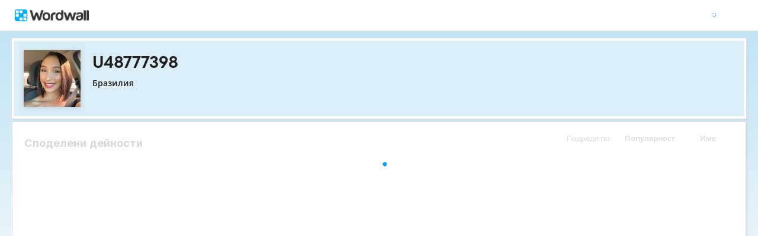

--- FILE ---
content_type: text/html; charset=utf-8
request_url: https://wordwall.net/bg/teacher/5863263/u48777398?search=a7a6cfe77a96a3706a698eaa9a54589f94a4cbd4b0aacf96a5cf58a6cfd6a395ce8496708b
body_size: 21208
content:

<!DOCTYPE html>
<html lang="bg" dir="ltr" prefix="og: http://ogp.me/ns#"> 
<head>    
    <meta charset="utf-8">
    <script>
    (function(w,d,s,l,i){w[l]=w[l]||[];w[l].push({'gtm.start':
    new Date().getTime(),event:'gtm.js'});var f=d.getElementsByTagName(s)[0],
    j=d.createElement(s),dl=l!='dataLayer'?'&l='+l:'';j.async=true;j.src=
    'https://www.googletagmanager.com/gtm.js?id='+i+dl;f.parentNode.insertBefore(j,f);
    })(window,document,'script','dataLayer','GTM-NZ7ZRHHJ');</script>

    <meta name="charset" content="utf-8">
    <title>U48777398 - &#x423;&#x447;&#x435;&#x431;&#x43D;&#x438; &#x440;&#x435;&#x441;&#x443;&#x440;&#x441;&#x438;</title>
    <meta name="description" content="N&#xDA;MEROS RACIONAIS">
<meta name="viewport" content="width=device-width, initial-scale=1.0, maximum-scale=1.0, minimal-ui">
<meta http-equiv="X-UA-Compatible" content="IE=edge">
<meta name="apple-mobile-web-app-capable" content="yes">
<meta property="fb:app_id" content="487289454770986">
<link rel="icon" href="https://app.cdn.wordwall.net/static/content/images/favicon.2evmh0qrg1aqcgft8tddfea2.ico">
        <link rel="alternate" href="https://wordwall.net/ca/teacher/5863263/u48777398" hreflang="ca" />
        <link rel="alternate" href="https://wordwall.net/cb/teacher/5863263/u48777398" hreflang="ceb" />
        <link rel="alternate" href="https://wordwall.net/cs/teacher/5863263/u48777398" hreflang="cs" />
        <link rel="alternate" href="https://wordwall.net/da/teacher/5863263/u48777398" hreflang="da" />
        <link rel="alternate" href="https://wordwall.net/de/teacher/5863263/u48777398" hreflang="de" />
        <link rel="alternate" href="https://wordwall.net/et/teacher/5863263/u48777398" hreflang="et" />
        <link rel="alternate" href="https://wordwall.net/teacher/5863263/u48777398" hreflang="en" />
        <link rel="alternate" href="https://wordwall.net/es/teacher/5863263/u48777398" hreflang="es" />
        <link rel="alternate" href="https://wordwall.net/fr/teacher/5863263/u48777398" hreflang="fr" />
        <link rel="alternate" href="https://wordwall.net/hr/teacher/5863263/u48777398" hreflang="hr" />
        <link rel="alternate" href="https://wordwall.net/id/teacher/5863263/u48777398" hreflang="id" />
        <link rel="alternate" href="https://wordwall.net/it/teacher/5863263/u48777398" hreflang="it" />
        <link rel="alternate" href="https://wordwall.net/lv/teacher/5863263/u48777398" hreflang="lv" />
        <link rel="alternate" href="https://wordwall.net/lt/teacher/5863263/u48777398" hreflang="lt" />
        <link rel="alternate" href="https://wordwall.net/hu/teacher/5863263/u48777398" hreflang="hu" />
        <link rel="alternate" href="https://wordwall.net/ms/teacher/5863263/u48777398" hreflang="ms" />
        <link rel="alternate" href="https://wordwall.net/nl/teacher/5863263/u48777398" hreflang="nl" />
        <link rel="alternate" href="https://wordwall.net/no/teacher/5863263/u48777398" hreflang="no" />
        <link rel="alternate" href="https://wordwall.net/uz/teacher/5863263/u48777398" hreflang="uz" />
        <link rel="alternate" href="https://wordwall.net/pl/teacher/5863263/u48777398" hreflang="pl" />
        <link rel="alternate" href="https://wordwall.net/pt/teacher/5863263/u48777398" hreflang="pt" />
        <link rel="alternate" href="https://wordwall.net/ro/teacher/5863263/u48777398" hreflang="ro" />
        <link rel="alternate" href="https://wordwall.net/sk/teacher/5863263/u48777398" hreflang="sk" />
        <link rel="alternate" href="https://wordwall.net/sl/teacher/5863263/u48777398" hreflang="sl" />
        <link rel="alternate" href="https://wordwall.net/sh/teacher/5863263/u48777398" hreflang="sr-Latn" />
        <link rel="alternate" href="https://wordwall.net/fi/teacher/5863263/u48777398" hreflang="fi" />
        <link rel="alternate" href="https://wordwall.net/sv/teacher/5863263/u48777398" hreflang="sv" />
        <link rel="alternate" href="https://wordwall.net/tl/teacher/5863263/u48777398" hreflang="tl" />
        <link rel="alternate" href="https://wordwall.net/tr/teacher/5863263/u48777398" hreflang="tr" />
        <link rel="alternate" href="https://wordwall.net/vi/teacher/5863263/u48777398" hreflang="vi" />
        <link rel="alternate" href="https://wordwall.net/el/teacher/5863263/u48777398" hreflang="el" />
        <link rel="alternate" href="https://wordwall.net/bg/teacher/5863263/u48777398" hreflang="bg" />
        <link rel="alternate" href="https://wordwall.net/kk/teacher/5863263/u48777398" hreflang="kk" />
        <link rel="alternate" href="https://wordwall.net/ru/teacher/5863263/u48777398" hreflang="ru" />
        <link rel="alternate" href="https://wordwall.net/sr/teacher/5863263/u48777398" hreflang="sr-Cyrl" />
        <link rel="alternate" href="https://wordwall.net/uk/teacher/5863263/u48777398" hreflang="uk" />
        <link rel="alternate" href="https://wordwall.net/he/teacher/5863263/u48777398" hreflang="he" />
        <link rel="alternate" href="https://wordwall.net/ar/teacher/5863263/u48777398" hreflang="ar" />
        <link rel="alternate" href="https://wordwall.net/hi/teacher/5863263/u48777398" hreflang="hi" />
        <link rel="alternate" href="https://wordwall.net/gu/teacher/5863263/u48777398" hreflang="gu" />
        <link rel="alternate" href="https://wordwall.net/th/teacher/5863263/u48777398" hreflang="th" />
        <link rel="alternate" href="https://wordwall.net/ko/teacher/5863263/u48777398" hreflang="ko" />
        <link rel="alternate" href="https://wordwall.net/ja/teacher/5863263/u48777398" hreflang="ja" />
        <link rel="alternate" href="https://wordwall.net/sc/teacher/5863263/u48777398" hreflang="zh-Hans" />
        <link rel="alternate" href="https://wordwall.net/tc/teacher/5863263/u48777398" hreflang="zh-Hant" />
    <link rel="alternate" href="https://wordwall.net/teacher/5863263/u48777398" hreflang="x-default" />
<link rel="stylesheet" href="https://app.cdn.wordwall.net/static/content/css/theme_fonts.2j6fo1opt1ttcupgpi7fntq2.css">
<link rel="stylesheet" href="https://app.cdn.wordwall.net/static/content/css/vendors/fontawesome/fontawesome.22aeeck8jrzwbtmidt3nrqq2.css">
<link rel="stylesheet" href="https://app.cdn.wordwall.net/static/content/css/vendors/fontawesome/regular.2gqygglcecrrnfktyowxxxa2.css">
<link rel="stylesheet" href="https://app.cdn.wordwall.net/static/content/css/vendors/fontawesome/solid.2_xrvpa0cais40dzumgrmlg2.css">
<link rel="stylesheet" href="https://app.cdn.wordwall.net/static/content/css/vendors/owl-carousel.2qnjidzza-zq8o1i56bne4w2.css">
<link rel="stylesheet" href="https://app.cdn.wordwall.net/static/content/css/global/shell.2iioebbbtnt9oyjhr_ila_w2.css">
<link rel="stylesheet" href="https://app.cdn.wordwall.net/static/content/css/global/global.2cygewuy08lweqkf2fssf6a2.css">
<link rel="stylesheet" href="https://app.cdn.wordwall.net/static/content/css/global/buttons.2mpwzvjd8l3tgxreh1xbsdg2.css">
<link rel="stylesheet" href="https://app.cdn.wordwall.net/static/content/css/global/modal_views.2rwieuw2gdagr7ztlyy1z1q2.css">

<script src="https://app.cdn.wordwall.net/static/scripts/vendor/jquery-1-10-2.2rzqotepy6acictocepzwzw2.js" crossorigin="anonymous"></script>

<script src="https://app.cdn.wordwall.net/static/scripts/resources/strings_bg.2w1b12g74v5l0q5ly4tfuwg2.js" crossorigin="anonymous"></script>

<script src="https://app.cdn.wordwall.net/static/scripts/saltarelle/mscorlib.23haqbztvld_vmbgqmckfnw2.js" crossorigin="anonymous"></script>
<script src="https://app.cdn.wordwall.net/static/scripts/saltarelle/linq.2cc575_28obwhfl6vvtahnq2.js" crossorigin="anonymous"></script>
<script src="https://app.cdn.wordwall.net/static/scripts/global/cdnlinks.2jk0qf_uzyzwwth47nju9pq2.js" crossorigin="anonymous"></script>
<script src="https://app.cdn.wordwall.net/static/scripts/saltarelle/vel-wordwall-global.2__mdynzsf1powhyddxjxka2.js" crossorigin="anonymous"></script>
<script src="https://app.cdn.wordwall.net/static/scripts/saltarelle/vel-wordwall-global-web.29v-rbywvwc9mwqm1gzcjqq2.js" crossorigin="anonymous"></script>
<script src="https://app.cdn.wordwall.net/static/scripts/global/shell_startup.2yctzr642h9ktrlslbka67q2.js" crossorigin="anonymous"></script>

<script type='text/javascript'>
var s=window.ServerModel={};s.userId=Number(0);s.isPro=Boolean(false);s.isBasic=Boolean(false);s.languageId=Number(1026);s.localeId=Number(1033);s.isTest=Boolean(false);s.policyVersion=Number(1);s.policyTestOnly=Boolean(false);s.pageId=Number(2);s.authorUserId=Number(5863263);s.searchParameter="a7a6cfe77a96a3706a698eaa9a54589f94a4cbd4b0aacf96a5cf58a6cfd6a395ce8496708b";s.authorUsername="U48777398";s.authorIsTopCreator=Boolean(false);s.folderIds=[0];s.myActivitiesVariation=Number(1);s.iso6391Code="bg";s.languageCode="bg";s.guestVisit=[];</script>
<script src="/scripts/global/switches_database.js"></script>
<script src="https://app.cdn.wordwall.net/static/scripts/vendor/cookieconsent-umd-min.2g8dlnai9awnihi_x-747rw2.js" crossorigin="anonymous"></script>

<link rel="stylesheet" href="https://app.cdn.wordwall.net/static/content/css/vendors/cookieconsent-min.2zws351qc7f168xdsmihqxq2.css">

<script>
    window.dataLayer = window.dataLayer || [];

    function gtag() {
        dataLayer.push(arguments);
    }

    gtag('consent', 'default', {
        'ad_user_data': 'denied',
        'ad_personalization': 'denied',
        'ad_storage': 'denied',
        'analytics_storage': 'denied'
    });
    gtag('js', new Date());
    gtag('config', 'G-N4J48Z4ENN', {
        'deployment_env': 'production'
    });
</script>
<script type="text/plain" data-category="analytics" async data-src="https://www.googletagmanager.com/gtag/js?id=G-N4J48Z4ENN"></script>


<script type="text/javascript">
    $(document).ajaxSend(function (event, jqXHR, ajaxOptions) {
        jqXHR.setRequestHeader("X-Wordwall-Version", "1.0.0.0");
    });
</script>

    
    <link rel="stylesheet" href="https://app.cdn.wordwall.net/static/content/css/vendors/jquery-ui.24o8mpwoe3ocnlf4wn-vjtg2.css">
<link rel="stylesheet" href="https://app.cdn.wordwall.net/static/content/css/vendors/jquery-ui-structure.2zfoamrgpsbrb7cdfwvb17a2.css">
<link rel="stylesheet" href="https://app.cdn.wordwall.net/static/content/css/vendors/jquery-ui-theme.2dvqdklkcqg4nz87vtgfcwq2.css">
<link rel="stylesheet" href="https://app.cdn.wordwall.net/static/content/css/global/share.25thl6mht9idu--pdn8exwa2.css">

    <link rel="stylesheet" href="https://app.cdn.wordwall.net/static/content/css/my_activities/toolbar.2zbz8g6ruo4yda6_z-ishrg2.css">
<link rel="stylesheet" href="https://app.cdn.wordwall.net/static/content/css/my_activities/breadcrumb.2a5uzmw2iw-tsjcewybyf0a2.css">
<link rel="stylesheet" href="https://app.cdn.wordwall.net/static/content/css/my_activities/column_headers.26vam1lvz_8zdxoa2-9n03w2.css">
<link rel="stylesheet" href="https://app.cdn.wordwall.net/static/content/css/my_activities/context_menu.2eg2lkgujf_-8mvlhm94vyw2.css">
<link rel="stylesheet" href="https://app.cdn.wordwall.net/static/content/css/my_activities/item_toolbar.2v9snwx0renlzescb_2cubw2.css">
<link rel="stylesheet" href="https://app.cdn.wordwall.net/static/content/css/my_activities/items.2uaxjc0dznfnp0cjp1tmhfw2.css">
<link rel="stylesheet" href="https://app.cdn.wordwall.net/static/content/css/global/share_buttons.2czsnfbjaffn0gprthhhhyg2.css">
<link rel="stylesheet" href="https://app.cdn.wordwall.net/static/content/css/my_activities/modals.2wcu5gcbfkmilz3rkpdfnmq2.css">

    <link rel="stylesheet" href="https://app.cdn.wordwall.net/static/content/css/teacher/teacher.29zxsgrlodld6vzlojjyama2.css">
    <link rel="stylesheet" href="https://app.cdn.wordwall.net/static/content/css/global/share_buttons.2czsnfbjaffn0gprthhhhyg2.css">
    <link rel="stylesheet" href="https://app.cdn.wordwall.net/static/content/css/global/global.2cygewuy08lweqkf2fssf6a2.css">
    <script src="https://app.cdn.wordwall.net/static/scripts/saltarelle/vel-wordwall-myactivities.2dyv64jqkwhvlr1j3omnnba2.js" crossorigin="anonymous"></script>

        <meta name="robots" content="noindex,nofollow" />

</head>
<body>
    <noscript><iframe src="https://www.googletagmanager.com/ns.html?id=GTM-NZ7ZRHHJ"
height="0" width="0" style="display:none;visibility:hidden"></iframe></noscript>

    <div id="error_report" class="hidden"></div>
    <div id="notification_banners" class="js-notification-banners"></div>
    <div id="outer_wrapper">
            <div class="js-header-ajax">
    <div class="header-wrapper">
        <header>
            <div id="logo" class="float-left"></div>
            <img class="js-header-ajax-load float-right header-load" src="https://app.cdn.wordwall.net/static/content/images/loading_bar_white_small.2b_1tqzjucyplw6yqoygnua2.gif" />
        </header> 
    </div>
</div>

        


<script>$(document).ready(function(){new VEL.Wordwall.MyActivities.MyActivitiesPage().initialize();});</script>



<div class="top-panel js-top-panel public-view">

    <div>
            <img class="float-left author-profile-image" src="//user.cdn.wordwall.net/profile-images/200/5863263/1" />
    </div>

    <div class="top-panel-header">
        <div class="js-breadcrumb-trail breadcrumb-trail" data-home-path="/bg/teacher/5863263/u48777398">
            <a class="folder-crumb">
                <h1>U48777398
                </h1>
            </a>
        </div>
    </div>

    <div class="author-profile">
        <div class="author-profile-title">
            <span class="author-locale">&#x411;&#x440;&#x430;&#x437;&#x438;&#x43B;&#x438;&#x44F;</span>
        </div>

    </div>

</div>





<div class="items-panel" draggable="false">
    <div class="column-headers">
    <span class="column-title">&#x41F;&#x43E;&#x434;&#x440;&#x435;&#x434;&#x438; &#x43F;&#x43E;: </span>
    <span class="js-orderby-views column-header">&#x41F;&#x43E;&#x43F;&#x443;&#x43B;&#x44F;&#x440;&#x43D;&#x43E;&#x441;&#x442;<i class="fa fa-sort-down js-order-arrow"></i></span>
    <span class="js-orderby-name column-header">&#x418;&#x43C;&#x435;<i class="fa fa-sort-up js-order-arrow transparent"></i></span>
</div>
    <h2 class="items-message">&#x421;&#x43F;&#x43E;&#x434;&#x435;&#x43B;&#x435;&#x43D;&#x438; &#x434;&#x435;&#x439;&#x43D;&#x43E;&#x441;&#x442;&#x438;</h2>

    <div class="clear"></div>

    <div class="folder-container js-folder-container"></div>

    <div class="progress-wrapper js-progress-wrapper no-select hidden">
    <img src="https://app.cdn.wordwall.net/static/content/images/loading_bar_blue.22epcdpvctnoaztmnoizx5q2.gif">
</div>


    <div class="js-empty-message empty-message hidden">
        <p>&#x422;&#x430;&#x437;&#x438; &#x43F;&#x430;&#x43F;&#x43A;&#x430; &#x435; &#x43F;&#x440;&#x430;&#x437;&#x43D;&#x430;</p>
    </div>

    <div class="items-container js-items-container"></div>
</div>





<script type="text/template" id="share_activity_steps_template">
    <div class="modal-steps-wrapper">
        <div data-template="step_resource_setup"></div>
        <div data-template="step_resource_done"></div>
        <div data-template="step_public_resource_done"></div>
        <div data-template="step_assignment_setup"></div>
        <div data-template="step_assignment_done"></div>
        <div data-template="step_past_assignment_done"></div>
        <div data-template="step_gc_assignment"></div>
        <div data-template="step_gc_assignment_refuse"></div>
        <div data-template="step_gc_assignment_done"></div>
        <div data-template="step_email"></div>
        <div data-template="step_embed"></div>
        <div data-template="step_qr"></div>
        <div data-template="step_share_or_homework"></div>
    </div>
</script>

<script type="text/template" id="edit_tags_modal_template">
    <div>
        <div data-template="edit_tag_part"></div>
        <div data-template="add_tag_part"></div>
        <div data-template="remove_tag_part"></div>
        <h1>&#x420;&#x435;&#x434;&#x430;&#x43A;&#x442;&#x438;&#x440;&#x430;&#x43D;&#x435; &#x43D;&#x430; &#x435;&#x442;&#x438;&#x43A;&#x435;&#x442;&#x438;</h1>
        <p>&nbsp;</p>
        <div data-template="tags_part"></div>
    </div>
</script>

<script type="text/template" id="recognised_email_address_blob_template">
    <div class='recognised-email-address-blob js-recognised-email-address-blob no-select' translate='no' contenteditable="false">
        <p>{0}</p> <span class="fa fa-xmark js-address-blob-remove"></span>
        <input name="Addresses" type="hidden" value="{0}" />
    </div>
</script>

<script type="text/template" id="all_done_part">
    <h2 class="share-all-done">
        <img src="https://app.cdn.wordwall.net/static/content/images/activity/green-tick.2ekkmfk3i14jbudth7sgjkg2.png" class="tick" />
        &#x412;&#x441;&#x438;&#x447;&#x43A;&#x43E; &#x43D;&#x430;&#x43F;&#x440;&#x430;&#x432;&#x435;&#x43D;&#x43E;
    </h2>
</script>

<script type="text/template" id="share_link_part">
    <div class="js-share-copyright hidden">
        <p>&#x41F;&#x443;&#x431;&#x43B;&#x438;&#x43A;&#x443;&#x432;&#x430;&#x43D;&#x435;&#x442;&#x43E; &#x43D;&#x430; &#x442;&#x43E;&#x437;&#x438; &#x440;&#x435;&#x441;&#x443;&#x440;&#x441; &#x435; &#x431;&#x43B;&#x43E;&#x43A;&#x438;&#x440;&#x430;&#x43D;&#x43E; &#x43F;&#x43E;&#x440;&#x430;&#x434;&#x438; &#x438;&#x441;&#x43A; &#x437;&#x430; &#x43D;&#x430;&#x440;&#x443;&#x448;&#x430;&#x432;&#x430;&#x43D;&#x435; &#x43D;&#x430; &#x430;&#x432;&#x442;&#x43E;&#x440;&#x441;&#x43A;&#x438; &#x43F;&#x440;&#x430;&#x432;&#x430;.</p>
        <p>Ако имате някакви съмнения, моля <a href='/bg/contact' class='' target=''>свържете се с нас</a>.</p>
    </div>
    <div class="share-link js-share-link">
        <span class="fa fa-link"></span>
        <input type="text" class="js-share-link-input" readonly>
        <a class="default-btn js-share-link-copy">&#x41A;&#x43E;&#x43F;&#x438;&#x435;</a>
    </div>
</script>

<script type="text/template" id="share_buttons_part">
    <div class="share-buttons js-share-buttons">
        <p>&#x421;&#x43F;&#x43E;&#x434;&#x435;&#x43B;&#x44F;&#x442; &#x438;&#x43B;&#x438; &#x432;&#x433;&#x440;&#x430;&#x436;&#x434;&#x430;&#x43D;&#x435; &#x442;&#x43E;:</p>

        <button class="share-native js-share-modal-native hidden" title="&#x414;&#x44F;&#x43B;">
            <i class="fa fa-share-nodes"></i> &nbsp;
            <img class="share-native-icon js-share-pinterest hidden" src="https://app.cdn.wordwall.net/static/content/images/social/pinterest.2v9wio9dy8f9ego7q-lhe4w2.svg" />
            <img class="share-native-icon facebook" src="https://app.cdn.wordwall.net/static/content/images/social/facebook-f.24orh71vo2ssaax-kxoctga2.svg" />
        </button>
        <button class="share-by-pinterest js-share-modal-by-pinterest hidden" title="&#x417;&#x430;&#x43F;&#x438;&#x448;&#x435;&#x442;&#x435; &#x41F;&#x418;&#x41D;">
            <img class="share-button-icon" src="https://app.cdn.wordwall.net/static/content/images/social/pinterest.2v9wio9dy8f9ego7q-lhe4w2.svg" />
        </button>
        <button class="share-by-facebook js-share-modal-by-facebook hidden" title="&#x421;&#x43F;&#x43E;&#x434;&#x435;&#x43B;&#x44F;&#x43D;&#x435; &#x43D;&#x430; Facebook">
            <img class="share-button-icon" src="https://app.cdn.wordwall.net/static/content/images/social/facebook-f.24orh71vo2ssaax-kxoctga2.svg" />
        </button>

        <button class="share-by-google js-share-modal-by-google" title="&#x421;&#x43F;&#x43E;&#x434;&#x435;&#x43B;&#x44F;&#x43D;&#x435; &#x432; Google &#x43A;&#x43B;&#x430;&#x441;&#x43D;&#x430; &#x441;&#x442;&#x430;&#x44F;"><i class="fa">&nbsp;</i></button>
        <button class="share-by-email js-share-modal-by-email hidden" title="&#x421;&#x43F;&#x43E;&#x434;&#x435;&#x43B;&#x438; &#x447;&#x440;&#x435;&#x437; &#x435;&#x43B;&#x435;&#x43A;&#x442;&#x440;&#x43E;&#x43D;&#x43D;&#x430; &#x43F;&#x43E;&#x449;&#x430;"><i class="fa fa-envelope"></i></button>
        <button class="share-by-embed js-share-modal-by-embed" title="&#x412;&#x433;&#x440;&#x430;&#x436;&#x434;&#x430;&#x43D;&#x435; &#x43D;&#x430; &#x432;&#x430;&#x448;&#x438;&#x44F; &#x441;&#x43E;&#x431;&#x441;&#x442;&#x432;&#x435;&#x43D; &#x443;&#x435;&#x431;&#x441;&#x430;&#x439;&#x442;"><i class="fa fa-code"></i></button>
        <button class="share-by-qr js-share-modal-by-qr" title="&#x421;&#x43F;&#x43E;&#x434;&#x435;&#x43B;&#x44F;&#x43D;&#x435; &#x447;&#x440;&#x435;&#x437; QR &#x43A;&#x43E;&#x434;"><i class="fa fa-qrcode"></i></button>
    </div>
</script>

<script type="text/template" id="current_assignments">
    <div class="current-assignments js-current-assignments">
        <div class="current-assignments-container-mobile js-current-assignments-container-mobile">
        </div>
        <div class="current-assignments-table-container">
            <table class="current-assignments-table js-current-assignments-table">
                <thead>
                    <tr>
                        <th colspan="3">&#x417;&#x430;&#x433;&#x43B;&#x430;&#x432;&#x438;&#x435;</th>
                        <th>&#x41E;&#x442;&#x433;&#x43E;&#x432;&#x43E;&#x440;</th>
                        <th colspan="2">&#x421;&#x44A;&#x437;&#x434;&#x430;&#x434;&#x435;&#x43D;</th>
                        <th class="deadline-th">&#x41A;&#x440;&#x430;&#x435;&#x43D; &#x441;&#x440;&#x43E;&#x43A;</th>
                    </tr>
                </thead>
                <tbody>
                </tbody>
            </table>
        </div>
    </div>
</script>

<script type="text/template" id="current_assignment">
    <tr>
        <td colspan="3" title="{0}">
            <a href="{4}" target="_blank">
                {0}
            </a>
        </td>
        <td>
            <i class="fa fa-user"></i>
            <span>&nbsp;{1}</span>
        </td>
        <td colspan="2">
            <i class="fa fa-calendar-days"></i>
            <span>&nbsp;{2}</span>
        </td>
        <td class="deadline-td">{3}</td>
        <td colspan="3" class="buttons-td">
            <a class="default-btn white js-share-link-copy" title="&#x41A;&#x43E;&#x43F;&#x438;&#x440;&#x430;&#x43D;&#x435; &#x43D;&#x430; &#x432;&#x440;&#x44A;&#x437;&#x43A;&#x430;">
                <i class="fa fa-link"></i>
                <span>&nbsp;&#x41A;&#x43E;&#x43F;&#x438;&#x440;&#x430;&#x43D;&#x435; &#x43D;&#x430; &#x432;&#x440;&#x44A;&#x437;&#x43A;&#x430;</span>
            </a>
            <a class="default-btn white share-link-copy-active js-share-link-copy-active" style="display: none;" title="&#x41A;&#x43E;&#x43F;&#x438;&#x440;&#x430;!">
                <i class="fa fa-check"></i>
                <span>&nbsp;&#x41A;&#x43E;&#x43F;&#x438;&#x440;&#x430;!</span>
            </a>
            <a class="default-btn white qr-code js-qr-code" title="QR &#x43A;&#x43E;&#x434;">
                <i class="fa fa-qrcode"></i>
                <span>&nbsp;QR &#x43A;&#x43E;&#x434;</span>
            </a>
            <a class="default-btn white delete-item js-delete-item" title="&#x418;&#x437;&#x442;&#x440;&#x438;&#x432;&#x430;&#x43D;&#x435;">
                <i class="fa fa-trash-can"></i>
                <span>&nbsp;&#x418;&#x437;&#x442;&#x440;&#x438;&#x432;&#x430;&#x43D;&#x435;</span>
            </a>
        </td>
    </tr>
</script>

<script type="text/template" id="current_assignment_mobile">
    <div class="current-assignment-mobile">
        <div class="assignment-all-info-mobile">
            <div class="assignment-title-mobile" title="{0}">
                {0}
            </div>
            <div class="assignment-info-mobile">
                <div>
                    <i class="fa fa-user"></i>
                    <span>&nbsp;{1}</span>
                </div>
                <div>
                    <i class="fa fa-calendar-days"></i>
                    <span>&nbsp;{2}</span>
                </div>
                <div>
                    {3}
                </div>
            </div>
        </div>
        <div class="js-item-menu item-menu">&#x22EE;</div>
    </div>
</script>

<script type="text/template" id="step_assignment_setup">
    <div class="modal-step step-assignment-setup js-step-assignment-setup">
        <div class="modal-step-form">
            <h1>&#x41D;&#x430;&#x441;&#x442;&#x440;&#x43E;&#x439;&#x43A;&#x430; &#x43D;&#x430; &#x440;&#x430;&#x437;&#x43F;&#x440;&#x435;&#x434;&#x435;&#x43B;&#x435;&#x43D;&#x438;&#x435;</h1>
            


            <div class="form-section wide">
                <span class="formfield-name">&#x420;&#x435;&#x437;&#x443;&#x43B;&#x442;&#x430;&#x442;&#x438; &#x437;&#x430;&#x433;&#x43B;&#x430;&#x432;&#x438;&#x435;</span>
                <input type="text" class="js-results-title formfield-input" maxlength="160" />
            </div>
            <div class="form-section js-assignment-options">
                <span class="formfield-name">&#x420;&#x435;&#x433;&#x438;&#x441;&#x442;&#x440;&#x430;&#x446;&#x438;&#x44F;</span>
                <div class="formfield-input">
                    <div class="register-option">
                        <input type="radio" name="register" id="register_name" class="js-register-radio" value="1" />
                        <label for="register_name">
                            &#x412;&#x44A;&#x432;&#x435;&#x434;&#x435;&#x442;&#x435; &#x438;&#x43C;&#x435;
                            <span class="form-explainer">&#x423;&#x447;&#x435;&#x43D;&#x438;&#x446;&#x438;&#x442;&#x435; &#x442;&#x440;&#x44F;&#x431;&#x432;&#x430; &#x434;&#x430; &#x432;&#x44A;&#x432;&#x435;&#x434;&#x435;&#x442;&#x435; &#x438;&#x43C;&#x435;, &#x43F;&#x440;&#x435;&#x434;&#x438; &#x434;&#x430; &#x437;&#x430;&#x43F;&#x43E;&#x447;&#x43D;&#x435;&#x442;&#x435;.</span>
                        </label>
                    </div>
                    <div class="register-option">
                        <input type="radio" name="register" id="register_anon" class="js-register-radio" value="0" />
                        <label for="register_anon">
                            &#x410;&#x43D;&#x43E;&#x43D;&#x438;&#x43C;&#x435;&#x43D;
                            <span class="form-explainer">&#x411;&#x435;&#x437; &#x440;&#x435;&#x433;&#x438;&#x441;&#x442;&#x440;&#x430;&#x446;&#x438;&#x44F; &#x438;&#x43B;&#x438; &#x438;&#x43C;&#x435; &#x438;&#x437;&#x438;&#x441;&#x43A;&#x432;&#x430; - &#x43F;&#x440;&#x43E;&#x441;&#x442;&#x43E; &#x434;&#x430; &#x433;&#x43E; &#x438;&#x433;&#x440;&#x430;&#x435;.</span>
                        </label>
                    </div>
                    <div class="register-option js-register-option-expt">
                        <div class="register-option-gc">
                            <span><input type="radio" name="register" id="register_gc" class="js-register-radio js-register-radio-gc" value="2" /></span>
                            <label for="register_gc" class="js-register-gc-label">
                                Google &#x41A;&#x43B;&#x430;&#x441;&#x43D;&#x430; &#x441;&#x442;&#x430;&#x44F;
                                <span class="form-explainer">&#x421;&#x43F;&#x43E;&#x434;&#x435;&#x43B;&#x435;&#x442;&#x435; &#x442;&#x430;&#x437;&#x438; &#x434;&#x435;&#x439;&#x43D;&#x43E;&#x441;&#x442; &#x432; Google &#x41A;&#x43B;&#x430;&#x441;&#x43D;&#x430; &#x441;&#x442;&#x430;&#x44F;</span>
                            </label>
                        </div>
                        <div class="js-register-gc-cookie-consent-msg register-gc-cookie-consent-msg hidden">
                            <span>&#x422;&#x440;&#x44F;&#x431;&#x432;&#x430; &#x434;&#x430; &#x43F;&#x440;&#x438;&#x435;&#x43C;&#x435;&#x442;&#x435; &#x431;&#x438;&#x441;&#x43A;&#x432;&#x438;&#x442;&#x43A;&#x438; &#x43D;&#x430; Google Classroom &#x43F;&#x43E;&#x434; &#x424;&#x443;&#x43D;&#x43A;&#x446;&#x438;&#x43E;&#x43D;&#x430;&#x43B;&#x43D;&#x438; &#x431;&#x438;&#x441;&#x43A;&#x432;&#x438;&#x442;&#x43A;&#x438;, &#x437;&#x430; &#x434;&#x430; &#x438;&#x437;&#x43F;&#x43E;&#x43B;&#x437;&#x432;&#x430;&#x442;&#x435; &#x442;&#x430;&#x437;&#x438; &#x444;&#x443;&#x43D;&#x43A;&#x446;&#x438;&#x44F;.</span>
                            <a href="#" class="js-register-gc-cookie-consent-btn"><span>&#x41E;&#x442;&#x432;&#x43E;&#x440;&#x435;&#x43D;&#x438; &#x43F;&#x440;&#x435;&#x434;&#x43F;&#x43E;&#x447;&#x438;&#x442;&#x430;&#x43D;&#x438;&#x44F; &#x437;&#x430; &#x431;&#x438;&#x441;&#x43A;&#x432;&#x438;&#x442;&#x43A;&#x438;</span></a>
                        </div>
                        <div class="js-register-gc-options register-gc-options hidden">
                            <span class="formfield-input">
                                <label for="max_points">&#x41C;&#x430;&#x43A;&#x441;&#x438;&#x43C;&#x430;&#x43B;&#x43D;&#x438; &#x442;&#x43E;&#x447;&#x43A;&#x438;:</label>
                                <input id="max_points" class="js-gc-max-points formfield-number" type="number" min="0" value="100" />
                            </span>
                        </div>
                    </div>
                </div>
            </div>
            <div class="form-section">
                <span class="formfield-name">&#x41A;&#x440;&#x430;&#x435;&#x43D; &#x441;&#x440;&#x43E;&#x43A;</span>
                <span class="formfield-input">
                    <span class="results-deadline-option">
                        <input type="radio" name="deadline" id="deadline_none" class="js-deadline-radio" value="0" />
                        <label for="deadline_none">&#x41D;&#x44F;&#x43C;&#x430;</label>
                    </span>
                    <span class="results-deadline-option">
                        <input type="radio" name="deadline" class="js-deadline-radio" value="1" />
                        <select class="js-deadline-time">
                            <option value="0">0:00&nbsp;</option>
                            <option value="100">1:00&nbsp;</option>
                            <option value="200">2:00&nbsp;</option>
                            <option value="300">3:00&nbsp;</option>
                            <option value="400">4:00&nbsp;</option>
                            <option value="500">5:00&nbsp;</option>
                            <option value="600">6:00&nbsp;</option>
                            <option value="700">7:00&nbsp;</option>
                            <option value="800">8:00&nbsp;</option>
                            <option value="900">9:00&nbsp;</option>
                            <option value="1000">10:00&nbsp;</option>
                            <option value="1100">11:00&nbsp;</option>
                            <option value="1200">12:00&nbsp;</option>
                            <option value="1300">13:00&nbsp;</option>
                            <option value="1400">14:00&nbsp;</option>
                            <option value="1500">15:00&nbsp;</option>
                            <option value="1600">16:00&nbsp;</option>
                            <option value="1700">17:00&nbsp;</option>
                            <option value="1800">18:00&nbsp;</option>
                            <option value="1900">19:00&nbsp;</option>
                            <option value="2000">20:00&nbsp;</option>
                            <option value="2100">21:00&nbsp;</option>
                            <option value="2200">22:00&nbsp;</option>
                            <option value="2300">23:00&nbsp;</option>
                            <option value="2359">23:59&nbsp;</option>
                        </select>
                        <input type="text" class="js-deadline-date formfield-date" readonly placeholder="DD.MM.YYYY&#x27;&#x413;.&#x27;" data-dateformat="dd.mm.yy&#x27;&#x433;.&#x27;" />
                    </span>
                </span>
            </div>
            <div class="form-section js-end-of-game">
                <span class="formfield-name">&#x41A;&#x440;&#x430;&#x439; &#x43D;&#x430; &#x438;&#x433;&#x440;&#x430;&#x442;&#x430;</span>
                <span class="formfield-input">
                    <input type="checkbox" id="gameover_review" class="js-gameover-review" />
                    <label for="gameover_review">&#x41F;&#x43E;&#x43A;&#x430;&#x436;&#x438; &#x43E;&#x442;&#x433;&#x43E;&#x432;&#x43E;&#x440;&#x438;</label>
                    <br />
                    <input type="checkbox" id="gameover_leaderboard" class="js-gameover-leaderboard" />
                    <label for="gameover_leaderboard">&#x422;&#x430;&#x431;&#x43B;&#x43E;</label>
                    <br />
                    <input type="checkbox" id="gameover_restart" class="js-gameover-restart" />
                    <label for="gameover_restart">&#x417;&#x430;&#x43F;&#x43E;&#x447;&#x43D;&#x435;&#x442;&#x435; &#x43E;&#x442;&#x43D;&#x43E;&#x432;&#x43E;</label>
                </span>
            </div>
            <div class="form-section js-open-ended open-ended-panel hidden">
                <span class="share-section-header">&#x420;&#x435;&#x437;&#x443;&#x43B;&#x442;&#x430;&#x442;&#x438;&#x442;&#x435; &#x43E;&#x442; &#x437;&#x430;&#x434;&#x430;&#x43D;&#x438;&#x435;&#x442;&#x43E; &#x43D;&#x44F;&#x43C;&#x430; &#x434;&#x430; &#x441;&#x44A;&#x434;&#x44A;&#x440;&#x436;&#x430;&#x442; &#x43E;&#x446;&#x435;&#x43D;&#x43A;&#x438;</span>
                <span class="share-section-paragraph">&#x422;&#x43E;&#x437;&#x438; &#x448;&#x430;&#x431;&#x43B;&#x43E;&#x43D; &#x43D;&#x44F;&#x43C;&#x430; &#x43A;&#x440;&#x430;&#x439;, &#x43F;&#x440;&#x438; &#x43A;&#x43E;&#x439;&#x442;&#x43E; &#x443;&#x447;&#x435;&#x43D;&#x438;&#x43A;&#x44A;&#x442; &#x43F;&#x43E;&#x43B;&#x443;&#x447;&#x430;&#x432;&#x430; &#x440;&#x435;&#x437;&#x443;&#x43B;&#x442;&#x430;&#x442;. &#x41C;&#x43E;&#x436;&#x435;&#x442;&#x435; &#x434;&#x430; &#x437;&#x430;&#x434;&#x430;&#x434;&#x435;&#x442;&#x435; &#x437;&#x430;&#x434;&#x430;&#x447;&#x430;, &#x43D;&#x43E; &#x440;&#x435;&#x437;&#x443;&#x43B;&#x442;&#x430;&#x442;&#x438;&#x442;&#x435; &#x449;&#x435; &#x441;&#x435; &#x437;&#x430;&#x43F;&#x438;&#x441;&#x432;&#x430;&#x442; &#x441;&#x430;&#x43C;&#x43E; &#x43A;&#x43E;&#x433;&#x430;&#x442;&#x43E; &#x443;&#x447;&#x435;&#x43D;&#x438;&#x446;&#x438;&#x442;&#x435; &#x437;&#x430;&#x43F;&#x43E;&#x447;&#x43D;&#x430;&#x442; &#x434;&#x435;&#x439;&#x43D;&#x43E;&#x441;&#x442;&#x442;&#x430;.</span>
            </div>
        </div>
        <div class="cta">
            <a class="default-btn large white js-back-step"><span class="fa fa-caret-left"></span> &nbsp; &#x41D;&#x430;&#x437;&#x430;&#x434;</a>
            <a class="default-btn large js-next-start cta-spacer">&#x421;&#x442;&#x430;&#x440;&#x442; &nbsp;<span class="fa fa-caret-right"></span></a>
        </div>
    </div>
</script>

<script type="text/template" id="deadline_modal_template">
    <h1>&#x41A;&#x440;&#x430;&#x435;&#x43D; &#x441;&#x440;&#x43E;&#x43A; &#x437;&#x430; &#x43F;&#x440;&#x43E;&#x43C;&#x44F;&#x43D;&#x430;</h1>
    <select id="deadline_time">
        <option value="1">0:01&nbsp;</option>
        <option value="100">1:00&nbsp;</option>
        <option value="200">2:00&nbsp;</option>
        <option value="300">3:00&nbsp;</option>
        <option value="400">4:00&nbsp;</option>
        <option value="500">5:00&nbsp;</option>
        <option value="600">6:00&nbsp;</option>
        <option value="700">7:00&nbsp;</option>
        <option value="800">8:00&nbsp;</option>
        <option value="900">9:00&nbsp;</option>
        <option value="1000">10:00&nbsp;</option>
        <option value="1100">11:00&nbsp;</option>
        <option value="1200">12:00&nbsp;</option>
        <option value="1300">13:00&nbsp;</option>
        <option value="1400">14:00&nbsp;</option>
        <option value="1500">15:00&nbsp;</option>
        <option value="1600">16:00&nbsp;</option>
        <option value="1700">17:00&nbsp;</option>
        <option value="1800">18:00&nbsp;</option>
        <option value="1900">19:00&nbsp;</option>
        <option value="2000">20:00&nbsp;</option>
        <option value="2100">21:00&nbsp;</option>
        <option value="2200">22:00&nbsp;</option>
        <option value="2300">23:00&nbsp;</option>
        <option value="2359">23:59&nbsp;</option>
    </select>
    <input type="text" id="deadline_date" readonly placeholder="DD.MM.YYYY&#x27;&#x413;.&#x27;" data-dateformat="dd.mm.yy&#x27;&#x433;.&#x27;" />
</script>

<script type="text/template" id="step_assignment_done">
    <div class="modal-step js-step-assignment-done step-assignment-done">
        <h1>&#x41F;&#x440;&#x438;&#x441;&#x432;&#x43E;&#x44F;&#x432;&#x430;&#x43D;&#x435; &#x43D;&#x430;&#x431;&#x43E;&#x440;</h1>
        <div class="center">
            <div data-template="all_done_part" />
            <p class="share-link-instructions">&#x414;&#x430;&#x439;&#x442;&#x435; &#x442;&#x43E;&#x437;&#x438; &#x43B;&#x438;&#x43D;&#x43A; &#x43A;&#x44A;&#x43C; &#x443;&#x447;&#x435;&#x43D;&#x438;&#x446;&#x438;&#x442;&#x435; &#x441;&#x438;:</p>
            <div data-template="share_link_part" />
            <div data-template="share_buttons_part" />
            <p>Запис е бил добавен към <a href='/bg/myresults' class='' target=''>Моите резултати</a></p>
        </div>
        <div class="cta">
            <a class="default-btn white js-close-modal-view">&#x421;&#x44A;&#x441;&#x442;&#x430;&#x432;&#x435;&#x43D;&#x43E;</a>
        </div>
    </div>
</script>

<script type="text/template" id="step_past_assignment_done">
    <div class="modal-step js-step-past-assignment-done">
        <h1>&#x421;&#x43F;&#x43E;&#x434;&#x435;&#x43B;&#x44F;&#x43D;&#x435; &#x43D;&#x430; &#x437;&#x430;&#x434;&#x430;&#x447;&#x430;</h1>
        <p class="share-link-instructions">&#x414;&#x430;&#x439;&#x442;&#x435; &#x442;&#x43E;&#x437;&#x438; &#x43B;&#x438;&#x43D;&#x43A; &#x43A;&#x44A;&#x43C; &#x443;&#x447;&#x435;&#x43D;&#x438;&#x446;&#x438;&#x442;&#x435; &#x441;&#x438;:</p>
        <div data-template="share_link_part" />
        <div data-template="share_buttons_part" />
        <div class="cta">
            <a class="default-btn white js-close-modal-view">&#x421;&#x44A;&#x441;&#x442;&#x430;&#x432;&#x435;&#x43D;&#x43E;</a>
        </div>
    </div>
</script>

<script type="text/template" id="step_gc_assignment">
    <div class="modal-step js-step-gc-assignment modal-step-gc-assignment">
        <h1>Google &#x41A;&#x43B;&#x430;&#x441;&#x43D;&#x430; &#x441;&#x442;&#x430;&#x44F;</h1>
        <div class="form-section wide">
            <div class="formfield-name">&#x418;&#x437;&#x431;&#x43E;&#x440; &#x43D;&#x430; &#x43A;&#x43B;&#x430;&#x441;&#x43D;&#x430; &#x441;&#x442;&#x430;&#x44F; &#x43A;&#x43B;&#x430;&#x441;</div>
            <div class="formfield-input">
                <label for="gc_course">&#x41A;&#x43B;&#x430;&#x441;&#x43E;&#x432;&#x435;</label>
                <select id="gc_course" class="gc-course-select js-gc-course-select"></select>
            </div>
        </div>
        <div class="form-section wide">
            <div class="formfield-name">&#x41F;&#x440;&#x438;&#x441;&#x432;&#x43E;&#x44F;&#x432;&#x430;&#x43D;&#x435; &#x43D;&#x430;</div>
            <div class="formfield-input">
                <input type="radio" name="gc_assign_to" id="gc_assign_to_all_students" class="js-gc-assign-to-radio js-gc-assign-to-radio-all-students" value="0" />
                <label for="gc_assign_to_all_students">&#x412;&#x441;&#x438;&#x447;&#x43A;&#x438; &#x443;&#x447;&#x435;&#x43D;&#x438;&#x446;&#x438; &#x432; &#x43A;&#x43B;&#x430;&#x441;</label>
            </div>
            <div class="formfield-input">
                <input type="radio" name="gc_assign_to" id="gc_assign_to_selected_students" class="js-gc-assign-to-radio js-gc-assign-to-radio-selected-students" value="1" />
                <label for="gc_assign_to_selected_students">&#x418;&#x437;&#x431;&#x440;&#x430;&#x43D;&#x438; &#x443;&#x447;&#x435;&#x43D;&#x438;&#x446;&#x438;</label>
            </div>
            <div class="formfield-input gc-assign-to-student">
                <ul class="js-gc-assign-to-student-list hidden"></ul>
                <span class="js-gc-assign-to-student-no-students hidden">&#x41D;&#x44F;&#x43C;&#x430; &#x443;&#x447;&#x435;&#x43D;&#x438;&#x446;&#x438;, &#x43D;&#x430;&#x437;&#x43D;&#x430;&#x447;&#x435;&#x43D;&#x438; &#x432; &#x442;&#x43E;&#x437;&#x438; &#x43A;&#x43B;&#x430;&#x441;.</span>
            </div>
        </div>
        <div class="cta">
            <a class="default-btn large white js-back-step"><span class="fa fa-caret-left"></span> &nbsp; &#x41D;&#x430;&#x437;&#x430;&#x434;</a>
            <a class="default-btn large js-gc-share-button cta-spacer">&#x414;&#x44F;&#x43B; &nbsp;<span class="fa fa-caret-right"></span></a>
        </div>
    </div>
</script>

<script type="text/template" id="step_gc_assignment_refuse">
    <div class="modal-step js-step-gc-assignment-refuse modal-step-gc-assignment-refuse">
        <h1>&#x421;&#x44A;&#x437;&#x434;&#x430;&#x432;&#x430;&#x43D;&#x435; &#x43D;&#x430; &#x43F;&#x440;&#x438;&#x441;&#x432;&#x43E;&#x44F;&#x432;&#x430;&#x43D;&#x435; &#x43D;&#x430; Wordwall?</h1>
        <div class="center">
            <p>&#x418;&#x437;&#x433;&#x43B;&#x435;&#x436;&#x434;&#x430;, &#x447;&#x435; &#x43E;&#x442;&#x43A;&#x430;&#x437;&#x430;&#x445;&#x442;&#x435; &#x434;&#x430; &#x434;&#x430;&#x434;&#x435;&#x442;&#x435; &#x440;&#x430;&#x437;&#x440;&#x435;&#x448;&#x435;&#x43D;&#x438;&#x435; &#x43D;&#x430; Google Classroom.</p>
            <p>&#x418;&#x441;&#x43A;&#x430;&#x442;&#x435; &#x43B;&#x438; &#x432;&#x43C;&#x435;&#x441;&#x442;&#x43E; &#x442;&#x43E;&#x432;&#x430; &#x434;&#x430; &#x441;&#x44A;&#x437;&#x434;&#x430;&#x434;&#x435;&#x442;&#x435; &#x437;&#x430;&#x434;&#x430;&#x447;&#x430; &#x43D;&#x430; Wordwall?</p>
        </div>
        <div>
            <a class="default-btn large white js-close-modal-view">&#x41D;&#x435;</a>
            <a class="default-btn large js-back-step cta-spacer">&#x414;&#x430;</a>
        </div>
    </div>
</script>

<script type="text/template" id="step_gc_assignment_done">
    <div class="modal-step js-step-gc-assignment-done modal-step-gc-assignment-done">
        <h1>
            <img src="https://app.cdn.wordwall.net/static/content/images/activity/green-tick.2ekkmfk3i14jbudth7sgjkg2.png" />
            &#x41F;&#x440;&#x438;&#x441;&#x432;&#x43E;&#x44F;&#x432;&#x430;&#x43D;&#x435; &#x43D;&#x430;&#x431;&#x43E;&#x440;
        </h1>
        <div class="center">
            <p>&#x412;&#x430;&#x448;&#x430;&#x442;&#x430; &#x437;&#x430;&#x434;&#x430;&#x447;&#x430; &#x432;&#x435;&#x447;&#x435; &#x435; &#x433;&#x43E;&#x442;&#x43E;&#x432;&#x430; &#x437;&#x430; &#x440;&#x430;&#x437;&#x433;&#x43B;&#x435;&#x436;&#x434;&#x430;&#x43D;&#x435; &#x438; &#x441;&#x43F;&#x43E;&#x434;&#x435;&#x43B;&#x44F;&#x43D;&#x435; &#x43A;&#x430;&#x43A;&#x442;&#x43E; &#x43D;&#x430; Wordwall, &#x442;&#x430;&#x43A;&#x430; &#x438; &#x43D;&#x430; Google Classroom.</p>
        </div>
        <div class="center">
            <p><a class="default-btn large js-view-gc-assignment-on-gc">&#x41F;&#x440;&#x435;&#x433;&#x43B;&#x435;&#x434; &#x432; &#x43A;&#x43B;&#x430;&#x441;&#x43D;&#x430;&#x442;&#x430; &#x441;&#x442;&#x430;&#x44F; &#x43D;&#x430; Google</a></p>
            <p><a class="default-btn large white js-view-gc-assignment-on-wordwall">&#x418;&#x437;&#x433;&#x43B;&#x435;&#x434; &#x432; Wordwall</a></p>
        </div>
    </div>
</script>

<script type="text/template" id="step_resource_setup">
    <div class="modal-step step-resource-setup js-step-resource-setup">
        <div data-template="edit_tag_part"></div>
        <div data-template="add_tag_part"></div>
        <div data-template="remove_tag_part"></div>
        <div class="resource-setup-content">
            <h1 class="js-share-title">&#x41D;&#x430;&#x441;&#x442;&#x440;&#x43E;&#x439;&#x43A;&#x438; &#x43D;&#x430; &#x43F;&#x443;&#x431;&#x43B;&#x438;&#x43A;&#x443;&#x432;&#x430;&#x43D;&#x435;</h1>
            <span class="formfield-name">&#x417;&#x430;&#x433;&#x43B;&#x430;&#x432;&#x438;&#x435; &#x43D;&#x430; &#x440;&#x435;&#x441;&#x443;&#x440;&#x441;</span>
            <div class="formfield-settings">
                <input type="text" class="formfield-input formfield-title js-resource-title" />
            </div>
            <div data-template="tags_part"></div>
            <div class="cta">
                <a class="default-btn large white js-back-step"><span class="fa fa-caret-left"></span> &nbsp; &#x41D;&#x430;&#x437;&#x430;&#x434;</a>
                <a class="default-btn large white js-share-private hidden"><span class="fa fa-lock"></span> &nbsp; &#x427;&#x430;&#x441;&#x442;&#x43D;&#x438;</a>
                <a class="default-btn large js-next-publish cta-spacer">&#x41F;&#x443;&#x431;&#x43B;&#x438;&#x43A;&#x443;&#x432;&#x430;&#x43D;&#x435; &nbsp;<span class="fa fa-caret-right"></span></a>
            </div>
        </div>
    </div>
</script>

<script type="text/template" id="tags_update">
    <img class="js-tags-update" src="https://app.cdn.wordwall.net/static/content/images/loading_bar_grey.2hs2xjaohiny5gev_uphtig2.gif" />
</script>

<script type="text/template" id="tags_part">
    <div class="formfield-settings js-tags-section tags-section">
        <div class="insert-tags js-insert-tags">
            <img class="js-tags-loading" src="https://app.cdn.wordwall.net/static/content/images/loading_bar_blue.22epcdpvctnoaztmnoizx5q2.gif" />
        </div>
    </div>
</script>

<script type="text/template" id="edit_tag_part">
    <div class="popup-wrapper js-edit-wrapper hidden">
        <div class="popup-inner js-popup-inner">
            <span class="formfield-name">&#x420;&#x435;&#x434;&#x430;&#x43A;&#x442;&#x438;&#x440;&#x430;&#x43D;&#x435; &#x43D;&#x430; &#x435;&#x442;&#x438;&#x43A;&#x435;&#x442;</span>
            <input class="js-edit-input" maxlength="50" type="text" />
            <div class="popup-buttons">
                <button class="default-btn js-edit-ok">OK</button>
                <button class="default-btn white js-popup-cancel">&#x41E;&#x442;&#x43A;&#x430;&#x437;</button>
                <button class="default-btn white js-edit-delete">&#x418;&#x437;&#x442;&#x440;&#x438;&#x432;&#x430;&#x43D;&#x435;</button>
            </div>
        </div>
    </div>
</script>

<script type="text/template" id="add_tag_part">
    <div class="popup-wrapper js-add-wrapper hidden">
        <div class="popup-inner js-popup-inner">
            <span class="formfield-name js-add-title"></span>
            <input class="js-add-input" maxlength="50" type="text" />
            <div class="popup-buttons">
                <button class="default-btn js-add-ok">OK</button>
                <button class="default-btn white js-popup-cancel">&#x41E;&#x442;&#x43A;&#x430;&#x437;</button>
            </div>
        </div>
    </div>
</script>

<script type="text/template" id="remove_tag_part">
    <div class="popup-wrapper js-remove-wrapper hidden">
        <div class="popup-inner js-popup-inner">
            <span class="formfield-name">&#x41D;&#x430;&#x438;&#x441;&#x442;&#x438;&#x43D;&#x430; &#x43B;&#x438; &#x438;&#x441;&#x43A;&#x430;&#x442;&#x435; &#x434;&#x430; &#x438;&#x437;&#x442;&#x440;&#x438;&#x435;&#x442;&#x435;?</span>
            <div class="popup-buttons">
                <button class="default-btn js-remove-ok">OK</button>
                <button class="default-btn white js-popup-cancel">&#x41E;&#x442;&#x43A;&#x430;&#x437;</button>
            </div>
        </div>
    </div>
</script>

<script type="text/template" id="step_resource_done">
    <div class="modal-step js-step-resource-done step-resource-done">
        <h1>&#x41F;&#x443;&#x431;&#x43B;&#x438;&#x43A;&#x443;&#x432;&#x430;&#x43D;&#x438; &#x440;&#x435;&#x441;&#x443;&#x440;&#x441;&#x438;</h1>
        <div data-template="all_done_part" />
        <div data-template="share_link_part" />
        <div data-template="share_buttons_part" />
        <p>Този ресурс е сега, описани на вашия <a href='/bg/teacher/my' class='' target=''>страница с профил</a></p>
        <div class="cta">
            <a class="default-btn white js-close-modal-view">&#x421;&#x44A;&#x441;&#x442;&#x430;&#x432;&#x435;&#x43D;&#x43E;</a>
        </div>
    </div>

</script>

<script type="text/template" id="step_public_resource_done">
    <div class="modal-step js-step-public-resource-done">
        <h1>&#x421;&#x43F;&#x43E;&#x434;&#x435;&#x43B;&#x44F;&#x43D;&#x435; &#x43D;&#x430; &#x440;&#x435;&#x441;&#x443;&#x440;&#x441;&#x438;</h1>
        <div data-template="share_link_part" />
        <div data-template="share_buttons_part" />
        <div class="cta">
            <a class="default-btn white js-back-step"><span class="fa fa-caret-left"></span>&nbsp; <span class="js-back-text">&#x41D;&#x430;&#x437;&#x430;&#x434;</span><span class="js-settings-text hidden">&#x41D;&#x430;&#x441;&#x442;&#x440;&#x43E;&#x439;&#x43A;&#x438; &#x43D;&#x430; &#x43F;&#x443;&#x431;&#x43B;&#x438;&#x43A;&#x443;&#x432;&#x430;&#x43D;&#x435;</span></a>

        </div>
    </div>

</script>

<script type="text/template" id="step_email">
    <div class="modal-step js-step-email">
        <h1>&#x421;&#x43F;&#x43E;&#x434;&#x435;&#x43B;&#x438; &#x447;&#x440;&#x435;&#x437; &#x435;&#x43B;&#x435;&#x43A;&#x442;&#x440;&#x43E;&#x43D;&#x43D;&#x430; &#x43F;&#x43E;&#x449;&#x430;</h1>
<form action="/resourceajax/emailshare" class="js-email-link-form" method="post" novalidate="novalidate"><input data-val="true" data-val-required="The LanguageId field is required." id="LanguageId" name="LanguageId" type="hidden" value="1026" /><input id="ActivityId" name="ActivityId" type="hidden" value="0" /><input id="HomeworkGameId" name="HomeworkGameId" type="hidden" value="0" />            <div class="email-wrapper">
                <button class="default-btn email-addresses-add-btn js-email-addresses-add-btn"><i class="fa fa-plus"></i></button>
                <div class="email-addresses-input-wrapper">
                    <input type="email" placeholder="&#x414;&#x43E;&#x431;&#x430;&#x432;&#x44F;&#x43D;&#x435; &#x43D;&#x430; &#x438;&#x43C;&#x435;&#x439;&#x43B; &#x430;&#x434;&#x440;&#x435;&#x441;..." class="js-email-addresses-input email-addresses-input" spellcheck="false" />
                </div>
            </div>
            <div class="js-recognised-addresses recognised-addresses"></div>
            <button class="js-send-email-button float-right medium default-btn js-btn-load">&#x418;&#x437;&#x43F;&#x440;&#x430;&#x442;&#x438;</button>
            <p class="email-disclaimer">&#x418;&#x43C;&#x435;&#x439;&#x43B;&#x438;, &#x432;&#x44A;&#x432;&#x435;&#x434;&#x435;&#x43D;&#x43E; &#x442;&#x443;&#x43A; &#x449;&#x435; &#x43D;&#x435; &#x441;&#x435; &#x441;&#x44A;&#x445;&#x440;&#x430;&#x43D;&#x44F;&#x432;&#x430;&#x442; &#x438;&#x43B;&#x438; &#x438;&#x437;&#x43F;&#x43E;&#x43B;&#x437;&#x432;&#x430;&#x442; &#x437;&#x430; &#x434;&#x440;&#x443;&#x433;&#x438; &#x446;&#x435;&#x43B;&#x438;.</p>
<input name="__RequestVerificationToken" type="hidden" value="CfDJ8DCa4Rc4UpVAm6q24HpsfnJid51ehnuZrQTOAp4-wDNhPz_5ezqpw3trJCQdI3cqa1N_R42SCS3nKepTQcdMu1CFIKNE1GR2tFyG7K49BNwGn7x_rVIjl6pch4yyZxhzbWaogiXnGNqQDhv7-MnJVSM" /></form>        <div class="clear"></div>
        <div class="cta">
            <a class="default-btn white js-back-step"><span class="fa fa-caret-left"></span>&nbsp; &#x41D;&#x430;&#x437;&#x430;&#x434;</a>
        </div>
    </div>

</script>

<script type="text/template" id="step_qr">
    <div class="modal-step js-step-qr">
        <h1 class="js-qr-title"></h1>
        <div class="js-qr-image qr-image"></div>
        <div class="cta">
            <a class="default-btn white js-back-step hidden"><span class="fa fa-caret-left"></span>&nbsp; &#x41D;&#x430;&#x437;&#x430;&#x434;</a>
        </div>
    </div>
</script>

<script type="text/template" id="step_share_or_homework">
    <div class="modal-step js-step-share-or-homework">
        <h1 class="js-share-or-homework-title"></h1>
            <div class="share-or-homework-wrapper">
                <div class="share-or-homework">
                    <a href="#" class="default-btn share-button large js-share-multiple-public">
                        <span class="fa fa-share-nodes"></span>
                        &#x421;&#x43F;&#x43E;&#x434;&#x435;&#x43B;&#x44F;&#x43D;&#x435; &#x43D;&#x430; &#x441;&#x442;&#x440;&#x430;&#x43D;&#x438;&#x446;&#x430;
                    </a>
                    <p>&#x41F;&#x440;&#x430;&#x432;&#x438; &#x441;&#x442;&#x440;&#x430;&#x43D;&#x438;&#x446;&#x430;&#x442;&#x430; &#x441; &#x434;&#x435;&#x439;&#x43D;&#x43E;&#x441;&#x442;&#x442;&#x430; &#x434;&#x43E;&#x441;&#x442;&#x44A;&#x43F;&#x43D;&#x430; &#x437;&#x430; &#x434;&#x440;&#x443;&#x433;&#x438;&#x442;&#x435;.</p>
                </div>
                <div class="share-or-homework">
                    <a href="#" class="default-btn share-button large js-share-multiple-private">
                        <span class="fa fa-calendar-days"></span>
                        &#x41F;&#x43E;&#x441;&#x442;&#x430;&#x432;&#x44F;&#x43C; &#x437;&#x430;&#x434;&#x430;&#x447;&#x430;
                    </a>
                    <p>&#x421;&#x44A;&#x437;&#x434;&#x430;&#x432;&#x430; &#x447;&#x430;&#x441;&#x442;&#x43D;&#x430; &#x432;&#x440;&#x44A;&#x437;&#x43A;&#x430; &#x431;&#x435;&#x437; &#x440;&#x430;&#x437;&#x441;&#x435;&#x439;&#x432;&#x430;&#x43D;&#x435;. &#x421;&#x44A;&#x431;&#x438;&#x440;&#x430; &#x43F;&#x43E;&#x434;&#x440;&#x43E;&#x431;&#x43D;&#x438; &#x440;&#x435;&#x437;&#x443;&#x43B;&#x442;&#x430;&#x442;&#x438;.</p>
                </div>
            </div>
    </div>
</script>

<script type="text/template" id="step_embed">
    <div class="modal-step js-step-embed">
        <h1>&#x412;&#x433;&#x440;&#x430;&#x436;&#x434;&#x430;&#x43D;&#x435; &#x43D;&#x430; &#x432;&#x430;&#x448;&#x438;&#x44F; &#x441;&#x43E;&#x431;&#x441;&#x442;&#x432;&#x435;&#x43D; &#x443;&#x435;&#x431;&#x441;&#x430;&#x439;&#x442;</h1>
        <div class="js-embed-loading embed-loading">
            <img src="https://app.cdn.wordwall.net/static/content/images/loading_bar_blue.22epcdpvctnoaztmnoizx5q2.gif" />
        </div>
        <div class="js-embed-settings clearfix hidden">
            <div class="embed-wrapper">
                <h2>&#x412;&#x438;&#x437;&#x443;&#x430;&#x43B;&#x438;&#x437;&#x430;&#x446;&#x438;&#x44F;</h2>
                <div class="embed-preview-wrapper js-embed-preview-wrapper"></div>
            </div>

            <div class="embed-wrapper">
                <h2>&#x41E;&#x43F;&#x446;&#x438;&#x438;</h2>

                <div class="embed-options-column">
                    <label>&#x422;&#x438;&#x43F;</label>
                    <div class="embed-option-input">
                        <input type="radio" name="embed_type" id="embed_type_iframe" value="0" checked>
                        <label for="embed_type_iframe">IFRAME</label>
                    </div>
                    <div class="embed-option-input">
                        <input type="radio" name="embed_type" id="embed_type_thumbnail" value="1">
                        <label for="embed_type_thumbnail">&#x41C;&#x438;&#x43D;&#x438;&#x430;&#x442;&#x44E;&#x440;&#x430;</label>
                    </div>
                    <div class="embed-option-input">
                        <input type="radio" name="embed_type" id="embed_type_icon" value="2">
                        <label for="embed_type_icon">&#x41C;&#x430;&#x43B;&#x43A;&#x430; &#x438;&#x43A;&#x43E;&#x43D;&#x430;</label>
                    </div>
                </div>

                <div class="embed-options-column">
                    <label for="embed_theme">&#x412;&#x438;&#x437;&#x443;&#x430;&#x43B;&#x435;&#x43D; &#x441;&#x442;&#x438;&#x43B;</label>
                    <div class="embed-option-input">
                        <select class="js-embed-theme" id="embed_theme"></select>
                    </div>

                    <label for="embed_language">&#x415;&#x437;&#x438;&#x43A;</label>
                    <div class="embed-option-input">
                        <select class="js-embed-language" id="embed_language" name="embed_language"><option value="1027">Catal&#xE0;</option>
<option value="13320">Cebuano</option>
<option value="1029">&#x10C;e&#x161;tina</option>
<option value="1030">Dansk</option>
<option value="1031">Deutsch</option>
<option value="1061">Eesti keel</option>
<option value="0">English</option>
<option value="1034">Espa&#xF1;ol</option>
<option value="1036">Fran&#xE7;ais</option>
<option value="1050">Hrvatski</option>
<option value="1057">Indonesia</option>
<option value="1040">Italiano</option>
<option value="1062">Latvian</option>
<option value="1063">Lietuvi&#x173;</option>
<option value="1038">Magyar</option>
<option value="1086">Melayu</option>
<option value="1043">Nederlands</option>
<option value="1044">Norsk</option>
<option value="1091">O&#x27;zbek</option>
<option value="1045">Polski</option>
<option value="1046">Portugu&#xEA;s</option>
<option value="1048">Rom&#xE2;n&#x103;</option>
<option value="1051">Sloven&#x10D;ina</option>
<option value="1060">Sloven&#x161;&#x10D;ina</option>
<option value="2074">Srpski</option>
<option value="1035">Suomi</option>
<option value="1053">Svenska</option>
<option value="13321">Tagalog</option>
<option value="1055">T&#xFC;rk&#xE7;e</option>
<option value="1066">Vietnamese</option>
<option value="1032">&#x3B5;&#x3BB;&#x3BB;&#x3B7;&#x3BD;&#x3B9;&#x3BA;&#x3AC;</option>
<option selected="selected" value="1026">&#x431;&#x44A;&#x43B;&#x433;&#x430;&#x440;&#x441;&#x43A;&#x438;</option>
<option value="1087">&#x49A;&#x430;&#x437;&#x430;&#x49B;</option>
<option value="1049">&#x420;&#x443;&#x441;&#x441;&#x43A;&#x438;&#x439;</option>
<option value="3098">&#x421;&#x440;&#x43F;&#x441;&#x43A;&#x438;</option>
<option value="1058">&#x423;&#x43A;&#x440;&#x430;&#x457;&#x43D;&#x441;&#x44C;&#x43A;&#x430;</option>
<option value="1037">&#x5E2;&#x5B4;&#x5D1;&#x5E8;&#x5B4;&#x5D9;&#x5EA;</option>
<option value="2">&#x639;&#x631;&#x628;&#x649;</option>
<option value="1081">&#x939;&#x93F;&#x902;&#x926;&#x940;</option>
<option value="1096">&#xA97;&#xAC1;&#xA9C;&#xAB0;&#xABE;&#xAA4;&#xAC0;</option>
<option value="1054">&#xE20;&#xE32;&#xE29;&#xE32;&#xE44;&#xE17;&#xE22;</option>
<option value="1042">&#xD55C;&#xAD6D;&#xC5B4;</option>
<option value="1041">&#x65E5;&#x672C;&#x8A9E;</option>
<option value="2052">&#x7B80;&#x4F53;&#x5B57;</option>
<option value="1028">&#x7E41;&#x9AD4;&#x5B57;</option>
</select>
                    </div>
                </div>
            </div>

            <div class="embed-wrapper">
                <h2>HTML</h2>
                <textarea class="embed-code-textarea js-embed-code-textarea" spellcheck="false" rows="4" readonly></textarea>
                <a class="default-btn js-copy-embed">&#x41A;&#x43E;&#x43F;&#x438;&#x435;</a>
            </div>
        </div>
        <div class="cta">
            <a class="default-btn white js-back-cta js-back-step hidden"><span class="fa fa-caret-left"></span>&nbsp; &#x41D;&#x430;&#x437;&#x430;&#x434;</a>
            <div class="js-guest-cta hidden">За генериране на код, който ще събере резултатите, които трябва да <a href='/bg/account/basicsignup?ref=embed-assignment' class='' target=''>Регистрирайте се</a> .</div>
            <div class="js-assignment-cta hidden">За генериране на код, който ще събере резултати: <a href='#' class='js-next-set-assignment' target=''>поставям задача</a> след това щракнете върху <b><span class='fa fa-code'></span></b> да го вградите.</div>
        </div>
    </div>
</script>

<script id="print_modal_bottom_buttons_template" type="text/template">
    <div class="print-outer">
        <div class="print-conversions-wrapper float-left">
            <h4>&#x420;&#x430;&#x431;&#x43E;&#x442;&#x43D;&#x438; &#x43B;&#x438;&#x441;&#x442;&#x43E;&#x432;&#x435;</h4>
            <div class="print-conversions js-print-conversions"></div>
            <div class="print-output-loading js-print-conversions-loading" />
        </div>
    </div>
    <div class="print-output-wrapper-bottom-buttons js-print-output-wrapper float-left">
        <div class="print-image-wrapper js-print-image-wrapper">
            <div class="print-output-loading js-print-output-loading"></div>
            <img class="print-image js-print-image" />
        </div>
    </div>
    <div class="print-options-wrapper-bottom-buttons js-print-options-wrapper hidden float-left">
        <div class="print-options-loading js-print-options-loading"></div>
        <div class="print-options js-print-options">
            <a href="#" class="js-print-back-button activity-action float-right"><span class="fa fa-caret-left"></span> &#x41D;&#x430;&#x437;&#x430;&#x434;</a>
            <h2>&#x41E;&#x43F;&#x446;&#x438;&#x438;</h2>
            <div class="js-print-options-ajax"></div>
            <br />
            <div class="background-fader js-options-menu-background-fader"></div>
            <div class="activity-actions activity-options js-options-menu">
                <button class='js-login-required default-btn white apply-options-button js-apply-options-button unavailable'>&#x41F;&#x440;&#x438;&#x43B;&#x43E;&#x436;&#x438; &#x43A;&#x44A;&#x43C; &#x442;&#x430;&#x437;&#x438; &#x434;&#x435;&#x439;&#x43D;&#x43E;&#x441;&#x442;</button>
                <div class="js-menu-inline menu-inline">
                    <a href="#" class="activity-action js-apply-default-options-button js-menu-item js-scroll-to-top js-always-menu">
                        <span class="name">&#x417;&#x430;&#x434;&#x430;&#x439; &#x43F;&#x43E; &#x43F;&#x43E;&#x434;&#x440;&#x430;&#x437;&#x431;&#x438;&#x440;&#x430;&#x43D;&#x435; &#x437;&#x430; &#x448;&#x430;&#x431;&#x43B;&#x43E;&#x43D;&#x430;</span>
                    </a>
                    <a href="#" class="activity-action js-menu-toggle more-actions-dropdown-wrapper js-more-options-menu">
                        <i class="fa fa-chevron-down float-right more-actions-icon js-menu-toggle-icon"></i>
                        <span>&#x41F;&#x43E;&#x432;&#x435;&#x447;&#x435;</span>
                        <div class="js-menu-dropdown more-actions-dropdown hidden"></div>
                    </a>
                </div>
            </div>
        </div>
    </div>
    <div class="js-print-button-wrapper-bottom print-button-wrapper-bottom">
        <a class="print-primary-button js-print-print-button default-btn float-right"><span class="fa fa-print"></span><span class="hide-on-mobile"> &#x41F;&#x435;&#x447;&#x430;&#x442;</span></a>
        <a class="print-primary-button js-print-download-button default-btn float-right" download href="#" target="_blank"><span class="fa fa-download"></span><span class="hide-on-mobile"> &#x418;&#x437;&#x442;&#x435;&#x433;&#x43B;&#x44F;&#x43D;&#x435;</span></a>
        <a class="js-print-options-button default-btn white float-right"><span class="fa fa-gear"></span><span class="hide-on-mobile"> &#x41E;&#x43F;&#x446;&#x438;&#x438;</span></a>
    </div>
    <div class="printable-feedback-panel js-printable-feedback-wrapper hidden">
        <div>
            <button class="default-btn float-right">&#x414;&#x430;&#x439;&#x442;&#x435; &#x43E;&#x431;&#x440;&#x430;&#x442;&#x43D;&#x430; &#x432;&#x440;&#x44A;&#x437;&#x43A;&#x430;</button>
            <span class="js-feedback-printable-title"></span>
            <div class="clear"></div>
        </div>
    </div>
</script>


<div class="js-embed-templates"></div>


<script type="text/template" id="folder_template">
    <a class="item folder js-item js-folder-item" draggable="false" href="{1}">
        <div class="identity">
            <img class="thumbnail js-thumbnail" draggable="false" src="{2}" onerror="VEL.Wordwall.Global.Helpers.ActivityHelper.onThumbnailError(this)" />
            <div class="info-bar">
                <div class="name"><span dir="auto" class="label js-item-name">{0}</span></div>
                <div class="template"><span class="js-activity-count"></span></div>
            </div>
        </div>
        <div class="info ribbon"></div>
        <div class="info">&nbsp;<span class="light">-</span></div>
        <div class="info modified">&nbsp;<span class="light">-</span></div>
        <div class="js-item-menu item-menu">&#x22EE;</div>
        <div class="clear"></div>
    </a>
</script>

<script type="text/template" id="folder_up_template">
    <a class="item folder folder-up js-item js-folder-item js-folder-up" draggable="false" href="{0}">
        <div class="identity">
            <img class="thumbnail float-left js-thumbnail" draggable="false" src="{1}" onerror="VEL.Wordwall.Global.Helpers.ActivityHelper.onThumbnailError(this)" />
            <span class="fa fa-arrow-up"></span>
        </div>
    </a>
</script>

<script type="text/template" id="activity_template">
    <a class="item activity js-item js-activity-item {0}" draggable="false" href="{5}">
        <div class="identity">
            <div class="thumbnail-wrapper float-left">
                <img class="thumbnail js-thumbnail" draggable="false" src="{1}" onerror="VEL.Wordwall.Global.Helpers.ActivityHelper.onThumbnailError(this)" />
            </div>
            <div class="question">{4}</div>
            <div class="info-bar">
                <div class="name" title="{2}"><span dir="auto" class="label js-item-name">{2}</span></div>
                <div class="template js-item-template">{3}</div>
                <div class="privacy-state">
                    <span class="icon is-public-icon js-is-public" title="&#x421;&#x43F;&#x43E;&#x434;&#x435;&#x43B;&#x44F; &#x441; &#x41E;&#x431;&#x449;&#x43D;&#x43E;&#x441;&#x442;&#x442;&#x430;">
                        <span class="fa fa-globe"></span>  &#x41E;&#x431;&#x449;&#x435;&#x441;&#x442;&#x432;&#x435;&#x43D;&#x438;
                    </span>
                    <span class="icon is-private-icon js-is-private" title="&#x412;&#x441;&#x435; &#x43E;&#x449;&#x435; &#x43D;&#x435; &#x441;&#x430; &#x441;&#x43F;&#x43E;&#x434;&#x435;&#x43B;&#x435;&#x43D;&#x438; &#x441; &#x41E;&#x431;&#x449;&#x43D;&#x43E;&#x441;&#x442;&#x442;&#x430;">
                        <span class="fa fa-lock"></span> &#x427;&#x430;&#x441;&#x442;&#x43D;&#x438;
                    </span>
                    <span class="plays" title="{7}"><span class="fa fa-play" /> {6}</span>
                    <span class="likes js-likes {10}" title="{9}"><span class="fa fa-heart" /> {8}</span>
                </div>
            </div>
        </div>
        <div class="js-item-menu item-menu">&#x22EE;</div>
        <div class="clear"></div>
    </a>
</script>

<script type="text/template" id="bookmark_template">
    <a class="item activity js-item js-bookmark-item {0}" draggable="false" href="{7}">
        <div class="identity">
            <div class="thumbnail-wrapper float-left">
                <img class="thumbnail js-thumbnail" draggable="false" src="{1}" onerror="VEL.Wordwall.Global.Helpers.ActivityHelper.onThumbnailError(this)" />
            </div>
            <div class="question">{4}</div>
            <div class="info-bar">
                <div class="name {6}"><span class="label js-item-name">{2}</span></div>
                <div class="template"> {3}</div>
                <div class="privacy-state {6}">
                    <i class="fa fa-bookmark"></i> <span draggable="false">{5}</span>
                </div>
            </div>
        </div>
        <div class="js-item-menu item-menu">&#x22EE;</div>
        <div class="clear"></div>
    </a>
</script>


<script type="text/template" id="home_breadcrumb_template">
    <a class="folder-crumb js-breadcrumb js-home-breadcrumb" href="{0}">
        <h1>
            {1}
            <i class="fa fa-award-simple top-creator {2}" title="&#x422;&#x43E;&#x43F; &#x441;&#x44A;&#x437;&#x434;&#x430;&#x442;&#x435;&#x43B;"></i>
        </h1>
    </a>
</script>

<script type="text/template" id="back_breadcrumb_template">
    <a class="folder-crumb js-breadcrumb js-breadcrumb-back" href="#">
        <span class="fa fa-caret-left"></span> &nbsp;&#x41D;&#x430;&#x437;&#x430;&#x434;
    </a>
</script>

<script type="text/template" id="folder_breadcrumb_template">
    <div class="folder-separator fa fa-caret-right"></div>
    <a class="folder-crumb js-breadcrumb js-folder-item" href="{0}">
        <img draggable="false" src="{2}" />
        <span>{1}</span>
    </a>
</script>

<script type="text/template" id="recycle_breadcrumb_template">
    <div class="folder-crumb js-breadcrumb">
        <h1>
            <i class="fa fa-trash-can"></i> &#x41A;&#x43E;&#x448;&#x447;&#x435;&#x442;&#x43E;
        </h1>
    </div>
</script>

<script type="text/template" id="search_breadcrumb_template">
    <div class="folder-crumb js-breadcrumb">
        <h1>
            <span class="fa fa-magnifying-glass"></span> &#x420;&#x435;&#x437;&#x443;&#x43B;&#x442;&#x430;&#x442;&#x438; &#x43E;&#x442; &#x442;&#x44A;&#x440;&#x441;&#x435;&#x43D;&#x435;&#x442;&#x43E;
        </h1>
    </div>
</script>


        <div class="clear"></div>
            <div class="js-footer-ajax">
    <span class="js-footer-ajax-load"></span>
</div>

    </div>
    <div id="last_message" class="hidden"></div>
    <div class="auto-save-wrapper js-auto-save-wrapper">
    <a href="#" class="js-auto-save-link auto-save-link">
        Възстановяване на авто-записаната: <span class="auto-save-title js-auto-save-title"></span>?
    </a>
    <i class="fa fa-xmark auto-save-close js-auto-save-close"></i>
</div>


    <div id="toast_popup_wrapper">
    <div id="toast_popup"></div>
</div>

<div id="pseudo_full_screen"></div>

<div class="modal-view-wrapper js-modal-view-wrapper hidden">
    <div class="modal-view-bg js-modal-view-bg"></div>
    <div class="modal-view js-modal-view"></div>
</div>


<script type="text/template" id="video_modal_template">
    <iframe style="width: 100%; height: 100%; aspect-ratio: 16/9;" src="{0}" frameborder="0" allowfullscreen></iframe>
</script>

<script type="text/template" id="input_modal_template">
    <h1>{0}</h1>
    <input type="text" class="js-input-text" placeholder="{1}" maxlength="{2}" />
</script>

<script type="text/template" id="email_input_modal_template">
    <h1>{0}</h1>
    <div class="validate-input-wrapper">
        <input autocomplete="off" class="text-input js-input-text valid" id="email_input" name="AdminEmail" placeholder="{1}" spellcheck="false" type="text" value="" maxlength="{2}">
        <div class="validation-icon-wrapper js-validation-icon-wrapper">
            <span class="js-validation-icon fa fa-circle-check validation-icon" id="name_input_validation"></span>
        </div>
    </div>
</script>

<script type="text/template" id="folder_input_color_modal_template">
    <h1>{0}</h1>
    <h2>&#x418;&#x43C;&#x435; &#x43D;&#x430; &#x43F;&#x430;&#x43F;&#x43A;&#x430;</h2>
    <input type="text" class="js-input-text" placeholder="{1}" maxlength="{2}" />
    <h2>&#x426;&#x432;&#x44F;&#x442; &#x43D;&#x430; &#x43F;&#x430;&#x43F;&#x43A;&#x430;&#x442;&#x430;</h2>
    <div class="color-grid js-color-grid"></div>
</script>

<script type="text/template" id="folder_color_modal_template">
    <h1>&#x41F;&#x440;&#x43E;&#x43C;&#x44F;&#x43D;&#x430; &#x43D;&#x430; &#x446;&#x432;&#x435;&#x442;&#x430;</h1>
    <div class="color-grid js-color-grid"></div>
</script>

<script type="text/template" id="input_color_template">
    <div class="color-circle js-color-circle color-circle-blue" data-color="Blue"></div>
    <div class="color-circle js-color-circle color-circle-indigo" data-color="Indigo"></div>
    <div class="color-circle js-color-circle color-circle-purple" data-color="Purple"></div>
    <div class="color-circle js-color-circle color-circle-red" data-color="Red"></div>
    <div class="color-circle js-color-circle color-circle-orange" data-color="Orange"></div>
    <div class="color-circle js-color-circle color-circle-yellow" data-color="Yellow"></div>
    <div class="color-circle js-color-circle color-circle-green" data-color="Green"></div>
    <div class="color-circle js-color-circle color-circle-grey" data-color="Grey"></div>
</script>

<script type="text/template" id="feed_prev_template">
    <span class="feed-prev-button fa fa-chevron-left js-feed-prev-button"></span>
</script>

<script type="text/template" id="feed_next_template">
    <span class="feed-next-button fa fa-chevron-right js-feed-next-button"></span>
</script>

<script type="text/template" id="export_modal_template">
    <div><h1>&#x418;&#x437;&#x43D;&#x43E;&#x441;</h1>&#x41A;&#x43E;&#x439; &#x444;&#x43E;&#x440;&#x43C;&#x430;&#x442; &#x438;&#x441;&#x43A;&#x430;&#x442;&#x435; &#x434;&#x430; &#x435;&#x43A;&#x441;&#x43F;&#x43E;&#x440;&#x442;&#x438;&#x440;&#x430;&#x442;&#x435; &#x43A;&#x430;&#x442;&#x43E;?</div>
</script>

<script type="text/template" id="modal_template">
    <div class="modal-view-box js-modal-view-box {1}">
        <h1 class="header js-modal-header">
            <span class="js-modal-header-text"></span>
        </h1>
        <div class="clear"></div>
        <div class="modal-content js-modal-content {0}"></div>
        <div class="js-modal-footer-wrapper"></div>
        <div class="clear"></div>
        <span class="js-close-modal-view close-modal-view">&times;</span>
    </div>
</script>


<script type="text/template" id="generic_modal_template_btn">
    <button id="{0}" class="default-btn {1} medium ">{2}</button>
</script>

<script type="text/template" id="subscription_required_feature_template">
        <div>
            <img src="{2}" />
            <h2>{1}</h2>
            <div class="subscription-benefits">
                <p>&#x410;&#x431;&#x43E;&#x43D;&#x430;&#x442;&#x438;&#x442;&#x435; &#x43C;&#x43E;&#x433;&#x430;&#x442;:</p>
                <ul>
                        <li>&#x421;&#x44A;&#x437;&#x434;&#x430;&#x432;&#x430;&#x439;&#x442;&#x435; &#x438; &#x440;&#x435;&#x434;&#x430;&#x43A;&#x442;&#x438;&#x440;&#x430;&#x439;&#x442;&#x435; &#x43D;&#x435;&#x43E;&#x433;&#x440;&#x430;&#x43D;&#x438;&#x447;&#x435;&#x43D;&#x438; &#x434;&#x435;&#x439;&#x43D;&#x43E;&#x441;&#x442;&#x438;</li>
                        <li>&#x433;&#x435;&#x43D;&#x435;&#x440;&#x438;&#x440;&#x430;&#x439;&#x442;&#x435; &#x441;&#x44A;&#x434;&#x44A;&#x440;&#x436;&#x430;&#x43D;&#x438;&#x435; &#x441; AI</li>
                        <li>&#x420;&#x435;&#x434;&#x430;&#x43A;&#x442;&#x438;&#x440;&#x430;&#x43D;&#x435; &#x43D;&#x430; &#x43E;&#x43F;&#x446;&#x438;&#x438;&#x442;&#x435; &#x437;&#x430; &#x430;&#x43A;&#x442;&#x438;&#x432;&#x43D;&#x43E;&#x441;&#x442;</li>
                        <li>&#x41E;&#x442;&#x43F;&#x435;&#x447;&#x430;&#x442;&#x432;&#x430;&#x43D;&#x435; &#x43D;&#x430; &#x440;&#x430;&#x431;&#x43E;&#x442;&#x43D;&#x438; &#x43B;&#x438;&#x441;&#x442;&#x43E;&#x432;&#x435;</li>
                        <li>&#x422;&#x44A;&#x440;&#x441;&#x435;&#x43D;&#x435; &#x438; &#x434;&#x43E;&#x441;&#x442;&#x44A;&#x43F; &#x434;&#x43E; &#x434;&#x440;&#x443;&#x433;&#x438; &#x434;&#x435;&#x439;&#x43D;&#x43E;&#x441;&#x442;&#x438; &#x43D;&#x430; &#x443;&#x447;&#x438;&#x442;&#x435;&#x43B;&#x438;&#x442;&#x435;</li>
                </ul>
            </div>
            <a class="default-btn fit js-subscribe-button" href='/bg/account/upgrade?ref={0}'>
                &#x410;&#x431;&#x43E;&#x43D;&#x438;&#x440;&#x430;&#x439;&#x442;&#x435; &#x441;&#x435; &#x437;&#x430; Wordwall
            </a>
        </div>
</script>

<script type="text/template" id="pro_subscription_required_feature_template">
        <div>
            <img src="{2}" />
            <h2>{1}</h2>
            <div class="subscription-benefits">
                <p>&#x410;&#x431;&#x43E;&#x43D;&#x430;&#x442;&#x438;&#x442;&#x435; &#x43D;&#x430; Pro &#x43C;&#x43E;&#x433;&#x430;&#x442;:</p>
                <ul>
                        <li>&#x441;&#x44A;&#x437;&#x434;&#x430;&#x432;&#x430;&#x43D;&#x435; &#x438; &#x440;&#x435;&#x434;&#x430;&#x43A;&#x442;&#x438;&#x440;&#x430;&#x43D;&#x435; &#x43D;&#x430; &#x43D;&#x435;&#x43E;&#x433;&#x440;&#x430;&#x43D;&#x438;&#x447;&#x435;&#x43D;&#x438; &#x434;&#x435;&#x439;&#x43D;&#x43E;&#x441;&#x442;&#x438;, &#x432;&#x43A;&#x43B;&#x44E;&#x447;&#x438;&#x442;&#x435;&#x43B;&#x43D;&#x43E; Pro &#x448;&#x430;&#x431;&#x43B;&#x43E;&#x43D;&#x438;</li>
                        <li>&#x433;&#x435;&#x43D;&#x435;&#x440;&#x438;&#x440;&#x430;&#x439;&#x442;&#x435; &#x441;&#x44A;&#x434;&#x44A;&#x440;&#x436;&#x430;&#x43D;&#x438;&#x435; &#x441; AI</li>
                        <li>&#x420;&#x435;&#x434;&#x430;&#x43A;&#x442;&#x438;&#x440;&#x430;&#x43D;&#x435; &#x43D;&#x430; &#x43E;&#x43F;&#x446;&#x438;&#x438;&#x442;&#x435; &#x437;&#x430; &#x430;&#x43A;&#x442;&#x438;&#x432;&#x43D;&#x43E;&#x441;&#x442;</li>
                        <li>&#x41E;&#x442;&#x43F;&#x435;&#x447;&#x430;&#x442;&#x432;&#x430;&#x43D;&#x435; &#x43D;&#x430; &#x440;&#x430;&#x431;&#x43E;&#x442;&#x43D;&#x438; &#x43B;&#x438;&#x441;&#x442;&#x43E;&#x432;&#x435;</li>
                        <li>&#x422;&#x44A;&#x440;&#x441;&#x435;&#x43D;&#x435; &#x438; &#x434;&#x43E;&#x441;&#x442;&#x44A;&#x43F; &#x434;&#x43E; &#x434;&#x440;&#x443;&#x433;&#x438; &#x434;&#x435;&#x439;&#x43D;&#x43E;&#x441;&#x442;&#x438; &#x43D;&#x430; &#x443;&#x447;&#x438;&#x442;&#x435;&#x43B;&#x438;&#x442;&#x435;</li>
                </ul>
            </div>
            <a class="default-btn fit" href='/bg/account/upgrade?ref={0}'>
                &#x41D;&#x430;&#x434;&#x441;&#x442;&#x440;&#x43E;&#x439;&#x442;&#x435; &#x434;&#x43E; Wordwall Pro
            </a>
        </div>
</script>


<script type="text/template" id="notification_banner_template">
    <div class="notification-banner js-notification-banner">
        <span class="text">{0}</span>
        <span class="fa fa-times js-banner-dismiss"></span>
    </div>
</script>


<script type="text/template" id="policy_update_warning_modal_template">
    <div class="js-policy js-policy-warning policy policy-warning">
        <h2>&#x412;&#x430;&#x436;&#x43D;&#x430; &#x430;&#x43A;&#x442;&#x443;&#x430;&#x43B;&#x438;&#x437;&#x430;&#x446;&#x438;&#x44F; &#x43D;&#x430; &#x43F;&#x43E;&#x43B;&#x438;&#x442;&#x438;&#x43A;&#x430;&#x442;&#x430;</h2>
        <p>Актуализираме нашите <a href ="/bg/privacy" target="_blank">Политика за поверителност</a>, <a href ="/bg/terms" target="_blank">Условия за ползване</a> и <a href ="/bg/cookie-policy" target="_blank">Политика за бисквитки</a>. От {0} ще изискваме всички потребители да приемат новата политика, за да продължат да използват Wordwall.</p>
        <p>&#x41A;&#x430;&#x43A;&#x432;&#x43E; &#x43D;&#x43E;&#x432;&#x43E;? &#x41E;&#x431;&#x44F;&#x441;&#x43D;&#x44F;&#x432;&#x430;&#x43C;&#x435; &#x43F;&#x43E;-&#x44F;&#x441;&#x43D;&#x43E; &#x434;&#x430;&#x43D;&#x43D;&#x438;&#x442;&#x435;, &#x43A;&#x43E;&#x438;&#x442;&#x43E; &#x441;&#x44A;&#x431;&#x438;&#x440;&#x430;&#x43C;&#x435;, &#x438; &#x43A;&#x430;&#x43A; &#x433;&#x438; &#x438;&#x437;&#x43F;&#x43E;&#x43B;&#x437;&#x432;&#x430;&#x43C;&#x435;, &#x43A;&#x430;&#x43A; &#x440;&#x430;&#x431;&#x43E;&#x442;&#x438;&#x43C; &#x441; &#x434;&#x43E;&#x432;&#x435;&#x440;&#x435;&#x43D;&#x438; &#x43F;&#x430;&#x440;&#x442;&#x43D;&#x44C;&#x43E;&#x440;&#x438; &#x438; &#x43A;&#x430;&#x43A; &#x438;&#x437;&#x43F;&#x43E;&#x43B;&#x437;&#x432;&#x430;&#x43C;&#x435; AI, &#x437;&#x430; &#x434;&#x430; &#x43F;&#x43E;&#x434;&#x43E;&#x431;&#x440;&#x438;&#x43C; &#x432;&#x430;&#x448;&#x435;&#x442;&#x43E; &#x43F;&#x440;&#x435;&#x436;&#x438;&#x432;&#x44F;&#x432;&#x430;&#x43D;&#x435;. &#x41D;&#x438;&#x449;&#x43E; &#x43D;&#x435; &#x441;&#x435; &#x43F;&#x440;&#x43E;&#x43C;&#x435;&#x43D;&#x44F; &#x432; &#x441;&#x43F;&#x43E;&#x441;&#x43E;&#x431;&#x43D;&#x43E;&#x441;&#x442;&#x442;&#x430; &#x442;&#x438; &#x434;&#x430; &#x43A;&#x43E;&#x43D;&#x442;&#x440;&#x43E;&#x43B;&#x438;&#x440;&#x430;&#x448; &#x434;&#x430;&#x43D;&#x43D;&#x438;&#x442;&#x435; &#x441;&#x438;.</p>
        <p>Ако имате притеснения, моля, свържете се с нас на <a href ="mailto:privacy@wordwall.net">privacy@wordwall.net</a> или посетете нашата <a href='https://wordwall.zendesk.com/hc/en-gb/articles/40796647768977-FAQ-Updates-to-Terms-of-Service-Privacy-Policy-and-Cookie-Use' class='' target='_blank'>помощна статия</a> за повече информация.</p>
        <button class="default-btn white large js-close-policy">&#x417;&#x430;&#x442;&#x432;&#x430;&#x440;&#x44F;&#x43C;</button>
    </div>
</script>

<script type="text/template" id="policy_update_modal_template">
    <div class="js-policy js-policy-live policy">
        <h2>&#x412;&#x430;&#x436;&#x43D;&#x430; &#x430;&#x43A;&#x442;&#x443;&#x430;&#x43B;&#x438;&#x437;&#x430;&#x446;&#x438;&#x44F; &#x43D;&#x430; &#x43F;&#x43E;&#x43B;&#x438;&#x442;&#x438;&#x43A;&#x430;&#x442;&#x430;</h2>
        <p>Актуализирахме нашите <a href ="/bg/privacy" target="_blank">Политика за поверителност</a>, <a href ="/bg/terms" target="_blank">Условия за ползване</a> и <a href ="/bg/cookie-policy" target="_blank">Политика за бисквитки</a>.</p>
        <p>&#x41A;&#x430;&#x43A;&#x432;&#x43E; &#x43D;&#x43E;&#x432;&#x43E;? &#x41E;&#x431;&#x44F;&#x441;&#x43D;&#x44F;&#x432;&#x430;&#x43C;&#x435; &#x43F;&#x43E;-&#x44F;&#x441;&#x43D;&#x43E; &#x434;&#x430;&#x43D;&#x43D;&#x438;&#x442;&#x435;, &#x43A;&#x43E;&#x438;&#x442;&#x43E; &#x441;&#x44A;&#x431;&#x438;&#x440;&#x430;&#x43C;&#x435;, &#x438; &#x43A;&#x430;&#x43A; &#x433;&#x438; &#x438;&#x437;&#x43F;&#x43E;&#x43B;&#x437;&#x432;&#x430;&#x43C;&#x435;, &#x43A;&#x430;&#x43A; &#x440;&#x430;&#x431;&#x43E;&#x442;&#x438;&#x43C; &#x441; &#x434;&#x43E;&#x432;&#x435;&#x440;&#x435;&#x43D;&#x438; &#x43F;&#x430;&#x440;&#x442;&#x43D;&#x44C;&#x43E;&#x440;&#x438; &#x438; &#x43A;&#x430;&#x43A; &#x438;&#x437;&#x43F;&#x43E;&#x43B;&#x437;&#x432;&#x430;&#x43C;&#x435; AI, &#x437;&#x430; &#x434;&#x430; &#x43F;&#x43E;&#x434;&#x43E;&#x431;&#x440;&#x438;&#x43C; &#x432;&#x430;&#x448;&#x435;&#x442;&#x43E; &#x43F;&#x440;&#x435;&#x436;&#x438;&#x432;&#x44F;&#x432;&#x430;&#x43D;&#x435;. &#x41D;&#x438;&#x449;&#x43E; &#x43D;&#x435; &#x441;&#x435; &#x43F;&#x440;&#x43E;&#x43C;&#x435;&#x43D;&#x44F; &#x432; &#x441;&#x43F;&#x43E;&#x441;&#x43E;&#x431;&#x43D;&#x43E;&#x441;&#x442;&#x442;&#x430; &#x442;&#x438; &#x434;&#x430; &#x43A;&#x43E;&#x43D;&#x442;&#x440;&#x43E;&#x43B;&#x438;&#x440;&#x430;&#x448; &#x434;&#x430;&#x43D;&#x43D;&#x438;&#x442;&#x435; &#x441;&#x438;.</p>
        <form>
            <label for="accept_terms">
                <input class="js-check-policy" type="checkbox" id="accept_terms">
                <span>&#x41F;&#x440;&#x43E;&#x447;&#x435;&#x442;&#x43E;&#x445; &#x438; &#x441;&#x44A;&#x43C; &#x441;&#x44A;&#x433;&#x43B;&#x430;&#x441;&#x435;&#x43D; &#x441; &#x43E;&#x431;&#x43D;&#x43E;&#x432;&#x435;&#x43D;&#x438;&#x442;&#x435; &#x41F;&#x43E;&#x43B;&#x438;&#x442;&#x438;&#x43A;&#x430; &#x437;&#x430; &#x43F;&#x43E;&#x432;&#x435;&#x440;&#x438;&#x442;&#x435;&#x43B;&#x43D;&#x43E;&#x441;&#x442;, &#x423;&#x441;&#x43B;&#x43E;&#x432;&#x438;&#x44F; &#x437;&#x430; &#x43F;&#x43E;&#x43B;&#x437;&#x432;&#x430;&#x43D;&#x435; &#x438; &#x41F;&#x43E;&#x43B;&#x438;&#x442;&#x438;&#x43A;&#x430; &#x437;&#x430; &#x431;&#x438;&#x441;&#x43A;&#x432;&#x438;&#x442;&#x43A;&#x438;.</span>
            </label>
            <button class="default-btn large js-accept-policy" disabled>&#x41F;&#x440;&#x438;&#x435;&#x43C;&#x438; &#x438; &#x43F;&#x440;&#x43E;&#x434;&#x44A;&#x43B;&#x436;&#x438;</button>
        </form>
        <p class="rights">Ако решите да не приемете, можете да поискате изтриване на акаунта и данните си, като се свържете с <a href ="mailto:privacy@wordwall.net">privacy@wordwall.net</a>. Посетете нашата <a href='https://wordwall.zendesk.com/hc/en-gb/articles/40796647768977-FAQ-Updates-to-Terms-of-Service-Privacy-Policy-and-Cookie-Use' class='' target='_blank'>помощна статия</a> за повече информация.</p>
    </div>
</script>


<img src="https://app.cdn.wordwall.net/static/content/images/loading_spin_blue.20kty4xac5s0rt11uq2ozow2.gif" id="spinner_blue" class="hidden" />
<img src="https://app.cdn.wordwall.net/static/content/images/loading_spin_grey.2grlzzh2rocikzvsxmewb5q2.gif" id="spinner_grey" class="hidden" />


</body>
</html>
